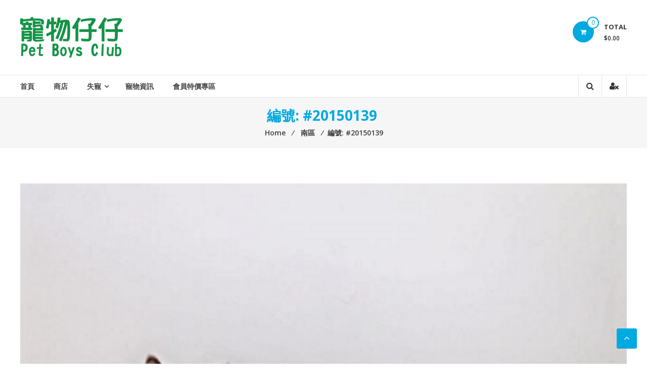

--- FILE ---
content_type: text/html; charset=utf-8
request_url: https://www.google.com/recaptcha/api2/anchor?ar=1&k=6Lf_T84bAAAAANVV3aumGOQoH_-ABgjZyWiIOEit&co=aHR0cHM6Ly9wZXRib3lzY2x1Yi5jb206NDQz&hl=en&v=PoyoqOPhxBO7pBk68S4YbpHZ&theme=light&size=normal&anchor-ms=20000&execute-ms=30000&cb=2prn5iqucea9
body_size: 49250
content:
<!DOCTYPE HTML><html dir="ltr" lang="en"><head><meta http-equiv="Content-Type" content="text/html; charset=UTF-8">
<meta http-equiv="X-UA-Compatible" content="IE=edge">
<title>reCAPTCHA</title>
<style type="text/css">
/* cyrillic-ext */
@font-face {
  font-family: 'Roboto';
  font-style: normal;
  font-weight: 400;
  font-stretch: 100%;
  src: url(//fonts.gstatic.com/s/roboto/v48/KFO7CnqEu92Fr1ME7kSn66aGLdTylUAMa3GUBHMdazTgWw.woff2) format('woff2');
  unicode-range: U+0460-052F, U+1C80-1C8A, U+20B4, U+2DE0-2DFF, U+A640-A69F, U+FE2E-FE2F;
}
/* cyrillic */
@font-face {
  font-family: 'Roboto';
  font-style: normal;
  font-weight: 400;
  font-stretch: 100%;
  src: url(//fonts.gstatic.com/s/roboto/v48/KFO7CnqEu92Fr1ME7kSn66aGLdTylUAMa3iUBHMdazTgWw.woff2) format('woff2');
  unicode-range: U+0301, U+0400-045F, U+0490-0491, U+04B0-04B1, U+2116;
}
/* greek-ext */
@font-face {
  font-family: 'Roboto';
  font-style: normal;
  font-weight: 400;
  font-stretch: 100%;
  src: url(//fonts.gstatic.com/s/roboto/v48/KFO7CnqEu92Fr1ME7kSn66aGLdTylUAMa3CUBHMdazTgWw.woff2) format('woff2');
  unicode-range: U+1F00-1FFF;
}
/* greek */
@font-face {
  font-family: 'Roboto';
  font-style: normal;
  font-weight: 400;
  font-stretch: 100%;
  src: url(//fonts.gstatic.com/s/roboto/v48/KFO7CnqEu92Fr1ME7kSn66aGLdTylUAMa3-UBHMdazTgWw.woff2) format('woff2');
  unicode-range: U+0370-0377, U+037A-037F, U+0384-038A, U+038C, U+038E-03A1, U+03A3-03FF;
}
/* math */
@font-face {
  font-family: 'Roboto';
  font-style: normal;
  font-weight: 400;
  font-stretch: 100%;
  src: url(//fonts.gstatic.com/s/roboto/v48/KFO7CnqEu92Fr1ME7kSn66aGLdTylUAMawCUBHMdazTgWw.woff2) format('woff2');
  unicode-range: U+0302-0303, U+0305, U+0307-0308, U+0310, U+0312, U+0315, U+031A, U+0326-0327, U+032C, U+032F-0330, U+0332-0333, U+0338, U+033A, U+0346, U+034D, U+0391-03A1, U+03A3-03A9, U+03B1-03C9, U+03D1, U+03D5-03D6, U+03F0-03F1, U+03F4-03F5, U+2016-2017, U+2034-2038, U+203C, U+2040, U+2043, U+2047, U+2050, U+2057, U+205F, U+2070-2071, U+2074-208E, U+2090-209C, U+20D0-20DC, U+20E1, U+20E5-20EF, U+2100-2112, U+2114-2115, U+2117-2121, U+2123-214F, U+2190, U+2192, U+2194-21AE, U+21B0-21E5, U+21F1-21F2, U+21F4-2211, U+2213-2214, U+2216-22FF, U+2308-230B, U+2310, U+2319, U+231C-2321, U+2336-237A, U+237C, U+2395, U+239B-23B7, U+23D0, U+23DC-23E1, U+2474-2475, U+25AF, U+25B3, U+25B7, U+25BD, U+25C1, U+25CA, U+25CC, U+25FB, U+266D-266F, U+27C0-27FF, U+2900-2AFF, U+2B0E-2B11, U+2B30-2B4C, U+2BFE, U+3030, U+FF5B, U+FF5D, U+1D400-1D7FF, U+1EE00-1EEFF;
}
/* symbols */
@font-face {
  font-family: 'Roboto';
  font-style: normal;
  font-weight: 400;
  font-stretch: 100%;
  src: url(//fonts.gstatic.com/s/roboto/v48/KFO7CnqEu92Fr1ME7kSn66aGLdTylUAMaxKUBHMdazTgWw.woff2) format('woff2');
  unicode-range: U+0001-000C, U+000E-001F, U+007F-009F, U+20DD-20E0, U+20E2-20E4, U+2150-218F, U+2190, U+2192, U+2194-2199, U+21AF, U+21E6-21F0, U+21F3, U+2218-2219, U+2299, U+22C4-22C6, U+2300-243F, U+2440-244A, U+2460-24FF, U+25A0-27BF, U+2800-28FF, U+2921-2922, U+2981, U+29BF, U+29EB, U+2B00-2BFF, U+4DC0-4DFF, U+FFF9-FFFB, U+10140-1018E, U+10190-1019C, U+101A0, U+101D0-101FD, U+102E0-102FB, U+10E60-10E7E, U+1D2C0-1D2D3, U+1D2E0-1D37F, U+1F000-1F0FF, U+1F100-1F1AD, U+1F1E6-1F1FF, U+1F30D-1F30F, U+1F315, U+1F31C, U+1F31E, U+1F320-1F32C, U+1F336, U+1F378, U+1F37D, U+1F382, U+1F393-1F39F, U+1F3A7-1F3A8, U+1F3AC-1F3AF, U+1F3C2, U+1F3C4-1F3C6, U+1F3CA-1F3CE, U+1F3D4-1F3E0, U+1F3ED, U+1F3F1-1F3F3, U+1F3F5-1F3F7, U+1F408, U+1F415, U+1F41F, U+1F426, U+1F43F, U+1F441-1F442, U+1F444, U+1F446-1F449, U+1F44C-1F44E, U+1F453, U+1F46A, U+1F47D, U+1F4A3, U+1F4B0, U+1F4B3, U+1F4B9, U+1F4BB, U+1F4BF, U+1F4C8-1F4CB, U+1F4D6, U+1F4DA, U+1F4DF, U+1F4E3-1F4E6, U+1F4EA-1F4ED, U+1F4F7, U+1F4F9-1F4FB, U+1F4FD-1F4FE, U+1F503, U+1F507-1F50B, U+1F50D, U+1F512-1F513, U+1F53E-1F54A, U+1F54F-1F5FA, U+1F610, U+1F650-1F67F, U+1F687, U+1F68D, U+1F691, U+1F694, U+1F698, U+1F6AD, U+1F6B2, U+1F6B9-1F6BA, U+1F6BC, U+1F6C6-1F6CF, U+1F6D3-1F6D7, U+1F6E0-1F6EA, U+1F6F0-1F6F3, U+1F6F7-1F6FC, U+1F700-1F7FF, U+1F800-1F80B, U+1F810-1F847, U+1F850-1F859, U+1F860-1F887, U+1F890-1F8AD, U+1F8B0-1F8BB, U+1F8C0-1F8C1, U+1F900-1F90B, U+1F93B, U+1F946, U+1F984, U+1F996, U+1F9E9, U+1FA00-1FA6F, U+1FA70-1FA7C, U+1FA80-1FA89, U+1FA8F-1FAC6, U+1FACE-1FADC, U+1FADF-1FAE9, U+1FAF0-1FAF8, U+1FB00-1FBFF;
}
/* vietnamese */
@font-face {
  font-family: 'Roboto';
  font-style: normal;
  font-weight: 400;
  font-stretch: 100%;
  src: url(//fonts.gstatic.com/s/roboto/v48/KFO7CnqEu92Fr1ME7kSn66aGLdTylUAMa3OUBHMdazTgWw.woff2) format('woff2');
  unicode-range: U+0102-0103, U+0110-0111, U+0128-0129, U+0168-0169, U+01A0-01A1, U+01AF-01B0, U+0300-0301, U+0303-0304, U+0308-0309, U+0323, U+0329, U+1EA0-1EF9, U+20AB;
}
/* latin-ext */
@font-face {
  font-family: 'Roboto';
  font-style: normal;
  font-weight: 400;
  font-stretch: 100%;
  src: url(//fonts.gstatic.com/s/roboto/v48/KFO7CnqEu92Fr1ME7kSn66aGLdTylUAMa3KUBHMdazTgWw.woff2) format('woff2');
  unicode-range: U+0100-02BA, U+02BD-02C5, U+02C7-02CC, U+02CE-02D7, U+02DD-02FF, U+0304, U+0308, U+0329, U+1D00-1DBF, U+1E00-1E9F, U+1EF2-1EFF, U+2020, U+20A0-20AB, U+20AD-20C0, U+2113, U+2C60-2C7F, U+A720-A7FF;
}
/* latin */
@font-face {
  font-family: 'Roboto';
  font-style: normal;
  font-weight: 400;
  font-stretch: 100%;
  src: url(//fonts.gstatic.com/s/roboto/v48/KFO7CnqEu92Fr1ME7kSn66aGLdTylUAMa3yUBHMdazQ.woff2) format('woff2');
  unicode-range: U+0000-00FF, U+0131, U+0152-0153, U+02BB-02BC, U+02C6, U+02DA, U+02DC, U+0304, U+0308, U+0329, U+2000-206F, U+20AC, U+2122, U+2191, U+2193, U+2212, U+2215, U+FEFF, U+FFFD;
}
/* cyrillic-ext */
@font-face {
  font-family: 'Roboto';
  font-style: normal;
  font-weight: 500;
  font-stretch: 100%;
  src: url(//fonts.gstatic.com/s/roboto/v48/KFO7CnqEu92Fr1ME7kSn66aGLdTylUAMa3GUBHMdazTgWw.woff2) format('woff2');
  unicode-range: U+0460-052F, U+1C80-1C8A, U+20B4, U+2DE0-2DFF, U+A640-A69F, U+FE2E-FE2F;
}
/* cyrillic */
@font-face {
  font-family: 'Roboto';
  font-style: normal;
  font-weight: 500;
  font-stretch: 100%;
  src: url(//fonts.gstatic.com/s/roboto/v48/KFO7CnqEu92Fr1ME7kSn66aGLdTylUAMa3iUBHMdazTgWw.woff2) format('woff2');
  unicode-range: U+0301, U+0400-045F, U+0490-0491, U+04B0-04B1, U+2116;
}
/* greek-ext */
@font-face {
  font-family: 'Roboto';
  font-style: normal;
  font-weight: 500;
  font-stretch: 100%;
  src: url(//fonts.gstatic.com/s/roboto/v48/KFO7CnqEu92Fr1ME7kSn66aGLdTylUAMa3CUBHMdazTgWw.woff2) format('woff2');
  unicode-range: U+1F00-1FFF;
}
/* greek */
@font-face {
  font-family: 'Roboto';
  font-style: normal;
  font-weight: 500;
  font-stretch: 100%;
  src: url(//fonts.gstatic.com/s/roboto/v48/KFO7CnqEu92Fr1ME7kSn66aGLdTylUAMa3-UBHMdazTgWw.woff2) format('woff2');
  unicode-range: U+0370-0377, U+037A-037F, U+0384-038A, U+038C, U+038E-03A1, U+03A3-03FF;
}
/* math */
@font-face {
  font-family: 'Roboto';
  font-style: normal;
  font-weight: 500;
  font-stretch: 100%;
  src: url(//fonts.gstatic.com/s/roboto/v48/KFO7CnqEu92Fr1ME7kSn66aGLdTylUAMawCUBHMdazTgWw.woff2) format('woff2');
  unicode-range: U+0302-0303, U+0305, U+0307-0308, U+0310, U+0312, U+0315, U+031A, U+0326-0327, U+032C, U+032F-0330, U+0332-0333, U+0338, U+033A, U+0346, U+034D, U+0391-03A1, U+03A3-03A9, U+03B1-03C9, U+03D1, U+03D5-03D6, U+03F0-03F1, U+03F4-03F5, U+2016-2017, U+2034-2038, U+203C, U+2040, U+2043, U+2047, U+2050, U+2057, U+205F, U+2070-2071, U+2074-208E, U+2090-209C, U+20D0-20DC, U+20E1, U+20E5-20EF, U+2100-2112, U+2114-2115, U+2117-2121, U+2123-214F, U+2190, U+2192, U+2194-21AE, U+21B0-21E5, U+21F1-21F2, U+21F4-2211, U+2213-2214, U+2216-22FF, U+2308-230B, U+2310, U+2319, U+231C-2321, U+2336-237A, U+237C, U+2395, U+239B-23B7, U+23D0, U+23DC-23E1, U+2474-2475, U+25AF, U+25B3, U+25B7, U+25BD, U+25C1, U+25CA, U+25CC, U+25FB, U+266D-266F, U+27C0-27FF, U+2900-2AFF, U+2B0E-2B11, U+2B30-2B4C, U+2BFE, U+3030, U+FF5B, U+FF5D, U+1D400-1D7FF, U+1EE00-1EEFF;
}
/* symbols */
@font-face {
  font-family: 'Roboto';
  font-style: normal;
  font-weight: 500;
  font-stretch: 100%;
  src: url(//fonts.gstatic.com/s/roboto/v48/KFO7CnqEu92Fr1ME7kSn66aGLdTylUAMaxKUBHMdazTgWw.woff2) format('woff2');
  unicode-range: U+0001-000C, U+000E-001F, U+007F-009F, U+20DD-20E0, U+20E2-20E4, U+2150-218F, U+2190, U+2192, U+2194-2199, U+21AF, U+21E6-21F0, U+21F3, U+2218-2219, U+2299, U+22C4-22C6, U+2300-243F, U+2440-244A, U+2460-24FF, U+25A0-27BF, U+2800-28FF, U+2921-2922, U+2981, U+29BF, U+29EB, U+2B00-2BFF, U+4DC0-4DFF, U+FFF9-FFFB, U+10140-1018E, U+10190-1019C, U+101A0, U+101D0-101FD, U+102E0-102FB, U+10E60-10E7E, U+1D2C0-1D2D3, U+1D2E0-1D37F, U+1F000-1F0FF, U+1F100-1F1AD, U+1F1E6-1F1FF, U+1F30D-1F30F, U+1F315, U+1F31C, U+1F31E, U+1F320-1F32C, U+1F336, U+1F378, U+1F37D, U+1F382, U+1F393-1F39F, U+1F3A7-1F3A8, U+1F3AC-1F3AF, U+1F3C2, U+1F3C4-1F3C6, U+1F3CA-1F3CE, U+1F3D4-1F3E0, U+1F3ED, U+1F3F1-1F3F3, U+1F3F5-1F3F7, U+1F408, U+1F415, U+1F41F, U+1F426, U+1F43F, U+1F441-1F442, U+1F444, U+1F446-1F449, U+1F44C-1F44E, U+1F453, U+1F46A, U+1F47D, U+1F4A3, U+1F4B0, U+1F4B3, U+1F4B9, U+1F4BB, U+1F4BF, U+1F4C8-1F4CB, U+1F4D6, U+1F4DA, U+1F4DF, U+1F4E3-1F4E6, U+1F4EA-1F4ED, U+1F4F7, U+1F4F9-1F4FB, U+1F4FD-1F4FE, U+1F503, U+1F507-1F50B, U+1F50D, U+1F512-1F513, U+1F53E-1F54A, U+1F54F-1F5FA, U+1F610, U+1F650-1F67F, U+1F687, U+1F68D, U+1F691, U+1F694, U+1F698, U+1F6AD, U+1F6B2, U+1F6B9-1F6BA, U+1F6BC, U+1F6C6-1F6CF, U+1F6D3-1F6D7, U+1F6E0-1F6EA, U+1F6F0-1F6F3, U+1F6F7-1F6FC, U+1F700-1F7FF, U+1F800-1F80B, U+1F810-1F847, U+1F850-1F859, U+1F860-1F887, U+1F890-1F8AD, U+1F8B0-1F8BB, U+1F8C0-1F8C1, U+1F900-1F90B, U+1F93B, U+1F946, U+1F984, U+1F996, U+1F9E9, U+1FA00-1FA6F, U+1FA70-1FA7C, U+1FA80-1FA89, U+1FA8F-1FAC6, U+1FACE-1FADC, U+1FADF-1FAE9, U+1FAF0-1FAF8, U+1FB00-1FBFF;
}
/* vietnamese */
@font-face {
  font-family: 'Roboto';
  font-style: normal;
  font-weight: 500;
  font-stretch: 100%;
  src: url(//fonts.gstatic.com/s/roboto/v48/KFO7CnqEu92Fr1ME7kSn66aGLdTylUAMa3OUBHMdazTgWw.woff2) format('woff2');
  unicode-range: U+0102-0103, U+0110-0111, U+0128-0129, U+0168-0169, U+01A0-01A1, U+01AF-01B0, U+0300-0301, U+0303-0304, U+0308-0309, U+0323, U+0329, U+1EA0-1EF9, U+20AB;
}
/* latin-ext */
@font-face {
  font-family: 'Roboto';
  font-style: normal;
  font-weight: 500;
  font-stretch: 100%;
  src: url(//fonts.gstatic.com/s/roboto/v48/KFO7CnqEu92Fr1ME7kSn66aGLdTylUAMa3KUBHMdazTgWw.woff2) format('woff2');
  unicode-range: U+0100-02BA, U+02BD-02C5, U+02C7-02CC, U+02CE-02D7, U+02DD-02FF, U+0304, U+0308, U+0329, U+1D00-1DBF, U+1E00-1E9F, U+1EF2-1EFF, U+2020, U+20A0-20AB, U+20AD-20C0, U+2113, U+2C60-2C7F, U+A720-A7FF;
}
/* latin */
@font-face {
  font-family: 'Roboto';
  font-style: normal;
  font-weight: 500;
  font-stretch: 100%;
  src: url(//fonts.gstatic.com/s/roboto/v48/KFO7CnqEu92Fr1ME7kSn66aGLdTylUAMa3yUBHMdazQ.woff2) format('woff2');
  unicode-range: U+0000-00FF, U+0131, U+0152-0153, U+02BB-02BC, U+02C6, U+02DA, U+02DC, U+0304, U+0308, U+0329, U+2000-206F, U+20AC, U+2122, U+2191, U+2193, U+2212, U+2215, U+FEFF, U+FFFD;
}
/* cyrillic-ext */
@font-face {
  font-family: 'Roboto';
  font-style: normal;
  font-weight: 900;
  font-stretch: 100%;
  src: url(//fonts.gstatic.com/s/roboto/v48/KFO7CnqEu92Fr1ME7kSn66aGLdTylUAMa3GUBHMdazTgWw.woff2) format('woff2');
  unicode-range: U+0460-052F, U+1C80-1C8A, U+20B4, U+2DE0-2DFF, U+A640-A69F, U+FE2E-FE2F;
}
/* cyrillic */
@font-face {
  font-family: 'Roboto';
  font-style: normal;
  font-weight: 900;
  font-stretch: 100%;
  src: url(//fonts.gstatic.com/s/roboto/v48/KFO7CnqEu92Fr1ME7kSn66aGLdTylUAMa3iUBHMdazTgWw.woff2) format('woff2');
  unicode-range: U+0301, U+0400-045F, U+0490-0491, U+04B0-04B1, U+2116;
}
/* greek-ext */
@font-face {
  font-family: 'Roboto';
  font-style: normal;
  font-weight: 900;
  font-stretch: 100%;
  src: url(//fonts.gstatic.com/s/roboto/v48/KFO7CnqEu92Fr1ME7kSn66aGLdTylUAMa3CUBHMdazTgWw.woff2) format('woff2');
  unicode-range: U+1F00-1FFF;
}
/* greek */
@font-face {
  font-family: 'Roboto';
  font-style: normal;
  font-weight: 900;
  font-stretch: 100%;
  src: url(//fonts.gstatic.com/s/roboto/v48/KFO7CnqEu92Fr1ME7kSn66aGLdTylUAMa3-UBHMdazTgWw.woff2) format('woff2');
  unicode-range: U+0370-0377, U+037A-037F, U+0384-038A, U+038C, U+038E-03A1, U+03A3-03FF;
}
/* math */
@font-face {
  font-family: 'Roboto';
  font-style: normal;
  font-weight: 900;
  font-stretch: 100%;
  src: url(//fonts.gstatic.com/s/roboto/v48/KFO7CnqEu92Fr1ME7kSn66aGLdTylUAMawCUBHMdazTgWw.woff2) format('woff2');
  unicode-range: U+0302-0303, U+0305, U+0307-0308, U+0310, U+0312, U+0315, U+031A, U+0326-0327, U+032C, U+032F-0330, U+0332-0333, U+0338, U+033A, U+0346, U+034D, U+0391-03A1, U+03A3-03A9, U+03B1-03C9, U+03D1, U+03D5-03D6, U+03F0-03F1, U+03F4-03F5, U+2016-2017, U+2034-2038, U+203C, U+2040, U+2043, U+2047, U+2050, U+2057, U+205F, U+2070-2071, U+2074-208E, U+2090-209C, U+20D0-20DC, U+20E1, U+20E5-20EF, U+2100-2112, U+2114-2115, U+2117-2121, U+2123-214F, U+2190, U+2192, U+2194-21AE, U+21B0-21E5, U+21F1-21F2, U+21F4-2211, U+2213-2214, U+2216-22FF, U+2308-230B, U+2310, U+2319, U+231C-2321, U+2336-237A, U+237C, U+2395, U+239B-23B7, U+23D0, U+23DC-23E1, U+2474-2475, U+25AF, U+25B3, U+25B7, U+25BD, U+25C1, U+25CA, U+25CC, U+25FB, U+266D-266F, U+27C0-27FF, U+2900-2AFF, U+2B0E-2B11, U+2B30-2B4C, U+2BFE, U+3030, U+FF5B, U+FF5D, U+1D400-1D7FF, U+1EE00-1EEFF;
}
/* symbols */
@font-face {
  font-family: 'Roboto';
  font-style: normal;
  font-weight: 900;
  font-stretch: 100%;
  src: url(//fonts.gstatic.com/s/roboto/v48/KFO7CnqEu92Fr1ME7kSn66aGLdTylUAMaxKUBHMdazTgWw.woff2) format('woff2');
  unicode-range: U+0001-000C, U+000E-001F, U+007F-009F, U+20DD-20E0, U+20E2-20E4, U+2150-218F, U+2190, U+2192, U+2194-2199, U+21AF, U+21E6-21F0, U+21F3, U+2218-2219, U+2299, U+22C4-22C6, U+2300-243F, U+2440-244A, U+2460-24FF, U+25A0-27BF, U+2800-28FF, U+2921-2922, U+2981, U+29BF, U+29EB, U+2B00-2BFF, U+4DC0-4DFF, U+FFF9-FFFB, U+10140-1018E, U+10190-1019C, U+101A0, U+101D0-101FD, U+102E0-102FB, U+10E60-10E7E, U+1D2C0-1D2D3, U+1D2E0-1D37F, U+1F000-1F0FF, U+1F100-1F1AD, U+1F1E6-1F1FF, U+1F30D-1F30F, U+1F315, U+1F31C, U+1F31E, U+1F320-1F32C, U+1F336, U+1F378, U+1F37D, U+1F382, U+1F393-1F39F, U+1F3A7-1F3A8, U+1F3AC-1F3AF, U+1F3C2, U+1F3C4-1F3C6, U+1F3CA-1F3CE, U+1F3D4-1F3E0, U+1F3ED, U+1F3F1-1F3F3, U+1F3F5-1F3F7, U+1F408, U+1F415, U+1F41F, U+1F426, U+1F43F, U+1F441-1F442, U+1F444, U+1F446-1F449, U+1F44C-1F44E, U+1F453, U+1F46A, U+1F47D, U+1F4A3, U+1F4B0, U+1F4B3, U+1F4B9, U+1F4BB, U+1F4BF, U+1F4C8-1F4CB, U+1F4D6, U+1F4DA, U+1F4DF, U+1F4E3-1F4E6, U+1F4EA-1F4ED, U+1F4F7, U+1F4F9-1F4FB, U+1F4FD-1F4FE, U+1F503, U+1F507-1F50B, U+1F50D, U+1F512-1F513, U+1F53E-1F54A, U+1F54F-1F5FA, U+1F610, U+1F650-1F67F, U+1F687, U+1F68D, U+1F691, U+1F694, U+1F698, U+1F6AD, U+1F6B2, U+1F6B9-1F6BA, U+1F6BC, U+1F6C6-1F6CF, U+1F6D3-1F6D7, U+1F6E0-1F6EA, U+1F6F0-1F6F3, U+1F6F7-1F6FC, U+1F700-1F7FF, U+1F800-1F80B, U+1F810-1F847, U+1F850-1F859, U+1F860-1F887, U+1F890-1F8AD, U+1F8B0-1F8BB, U+1F8C0-1F8C1, U+1F900-1F90B, U+1F93B, U+1F946, U+1F984, U+1F996, U+1F9E9, U+1FA00-1FA6F, U+1FA70-1FA7C, U+1FA80-1FA89, U+1FA8F-1FAC6, U+1FACE-1FADC, U+1FADF-1FAE9, U+1FAF0-1FAF8, U+1FB00-1FBFF;
}
/* vietnamese */
@font-face {
  font-family: 'Roboto';
  font-style: normal;
  font-weight: 900;
  font-stretch: 100%;
  src: url(//fonts.gstatic.com/s/roboto/v48/KFO7CnqEu92Fr1ME7kSn66aGLdTylUAMa3OUBHMdazTgWw.woff2) format('woff2');
  unicode-range: U+0102-0103, U+0110-0111, U+0128-0129, U+0168-0169, U+01A0-01A1, U+01AF-01B0, U+0300-0301, U+0303-0304, U+0308-0309, U+0323, U+0329, U+1EA0-1EF9, U+20AB;
}
/* latin-ext */
@font-face {
  font-family: 'Roboto';
  font-style: normal;
  font-weight: 900;
  font-stretch: 100%;
  src: url(//fonts.gstatic.com/s/roboto/v48/KFO7CnqEu92Fr1ME7kSn66aGLdTylUAMa3KUBHMdazTgWw.woff2) format('woff2');
  unicode-range: U+0100-02BA, U+02BD-02C5, U+02C7-02CC, U+02CE-02D7, U+02DD-02FF, U+0304, U+0308, U+0329, U+1D00-1DBF, U+1E00-1E9F, U+1EF2-1EFF, U+2020, U+20A0-20AB, U+20AD-20C0, U+2113, U+2C60-2C7F, U+A720-A7FF;
}
/* latin */
@font-face {
  font-family: 'Roboto';
  font-style: normal;
  font-weight: 900;
  font-stretch: 100%;
  src: url(//fonts.gstatic.com/s/roboto/v48/KFO7CnqEu92Fr1ME7kSn66aGLdTylUAMa3yUBHMdazQ.woff2) format('woff2');
  unicode-range: U+0000-00FF, U+0131, U+0152-0153, U+02BB-02BC, U+02C6, U+02DA, U+02DC, U+0304, U+0308, U+0329, U+2000-206F, U+20AC, U+2122, U+2191, U+2193, U+2212, U+2215, U+FEFF, U+FFFD;
}

</style>
<link rel="stylesheet" type="text/css" href="https://www.gstatic.com/recaptcha/releases/PoyoqOPhxBO7pBk68S4YbpHZ/styles__ltr.css">
<script nonce="B9nPN7bztBdtyL_Oy8PxDw" type="text/javascript">window['__recaptcha_api'] = 'https://www.google.com/recaptcha/api2/';</script>
<script type="text/javascript" src="https://www.gstatic.com/recaptcha/releases/PoyoqOPhxBO7pBk68S4YbpHZ/recaptcha__en.js" nonce="B9nPN7bztBdtyL_Oy8PxDw">
      
    </script></head>
<body><div id="rc-anchor-alert" class="rc-anchor-alert"></div>
<input type="hidden" id="recaptcha-token" value="[base64]">
<script type="text/javascript" nonce="B9nPN7bztBdtyL_Oy8PxDw">
      recaptcha.anchor.Main.init("[\x22ainput\x22,[\x22bgdata\x22,\x22\x22,\[base64]/[base64]/[base64]/KE4oMTI0LHYsdi5HKSxMWihsLHYpKTpOKDEyNCx2LGwpLFYpLHYpLFQpKSxGKDE3MSx2KX0scjc9ZnVuY3Rpb24obCl7cmV0dXJuIGx9LEM9ZnVuY3Rpb24obCxWLHYpe04odixsLFYpLFZbYWtdPTI3OTZ9LG49ZnVuY3Rpb24obCxWKXtWLlg9KChWLlg/[base64]/[base64]/[base64]/[base64]/[base64]/[base64]/[base64]/[base64]/[base64]/[base64]/[base64]\\u003d\x22,\[base64]\\u003d\\u003d\x22,\[base64]/[base64]/CkUzDmcO6UMK9McOuQRLCksK1f8OXOsK/WQrDrT47eX3ChMOaO8KFw5fDgsK2JcOIw5QAw5wcwqTDgzJFfw/DllXCqjJvKMOkecKGa8OOP8K9LsK+wrsQw4bDiybCt8OQXsOFwrDCmW3CgcOqw6gQckIew5k/wrnCmR3CoC/[base64]/CynCvsOlwqPDocKlw5ovCMKfwoNGQcKwKsOSa8O0w77Du8KNPWrCvg1SDVg/wrM/[base64]/w7kvasKDw4bDo2nCvXBRcVp4KMOFRx3CmcO5w41TQwPCosKyD8KtBz18wrdtd289NTsNwoZQZUEOw70Aw5NmcsODwoJLIcO9wr/[base64]/CmzU4wqvDmwYwHsOMfDBrQ8OJMX1Twp8yw4cQFBjDpXPCoMOow7prw5fCiMKNw5V/w7wgw4Ruwo3CgcOgcMOOMyt/PDzCvsKIwqlzwonDqMKnwrkQXTFKABYAw6MVT8ODw7EzQMK8ay16wo3CuMO8wobDo05mwpYswpzCjzPCqD5gGsKnw6nDksKKwpdxNwjDsynDhcK7woFtwr8Zw7RswoAnw48cYF/Coy9KSBQGLMK0f3vDi8K3CkjCoDEWOW1kw6EFwo/CjzQGwrwRLj3CtC1ow6vDgyMyw5fDlmnDpxYcPMOHw6HDsmY1wqXCqWhpw7gYM8KZEMO5XcKkVMOdHsKzfjh0wrlPw7fDlAgnFBsFwrvCs8KVbDRdwpPDvmsEwoQaw5vCih3CviLCsQ3DusOoVcKFw75Xwpcfwq0wfMOywpXCtA4aQsKCLVfDr1vCkcKgeU/[base64]/VDXCkk/DtMOoVXxZwr3Dt8OQw6sjwprDuWMncyUZw6/CtcKaPMOHHMKhw4BcYEvCjzjCnkRXwrxYIcKgw6jDnMKnCcKCQlfDqcOea8OaDMKnN3fCocO/wrfCry7DpytMwqwOSMKewqw+w7XCvcOHGTrCgcOIwqIjHDRhw4chSB1qw4NNVsO1wrjDs8OJSF8YBQbDqcKgw4nDpn/Cm8O4eMKXKn/DjsKoIV7CliNoAwdFacKqwrvDvsKBwr7DmDE0EsKFDnjCrEJQwqB8wr3Cv8KwBCdjEsKtTMOMcBnDoTvDi8OmBVNWXXMewqbDsRPDr1bCojLDusOVA8KPIMKuwq/CjMOAOSBuwr7CscOfOzJEw53DrMOWwpnDjcOUbcKVXXplwrgTwrUGw5bDksOBwptSNHrCusORwr1aZ3AVwrEmdsKrbjvDmQBTdXgrw7RSQMOlb8K6w4Qow6dzJsKKZC5Jwq9Cw5DCj8K2dlYiw7/[base64]/D8KZw6QUcQTDksKuwrHCpcKUFmTDkTfCi8ONTMOQJBXDncKjw54rw6QUwrbDlkhUwrbCjz3CoMKxw6xGBgBfw7Akw6HCkMOHU2PDnQXCt8KxTcKTekNvwoHDgBHCgH0BecO2w4JfXMOwJWk7woUac8K5ZcKpYMKEEEw6w58Nwq/DksKlwrLDn8Osw7NNwoXDssOPHsOvOMKUIHfCsE/Dtk/CrFcIwozDqcOww4ESwrfCusOZE8OiwqhXw4XCnMKzw6jDr8KFwoPCu3DCuwLDpFNJAcK3CsKBVAhswopQwrVQwqDDusODNWPDskw6FMKMOgbDihAsXsOGwpzCo8OewqbCjcORJx7DocO7w6kow4zDjXDDojU7wp/DlWx+wo/CrMO9fMK9wpjDk8ONNShjwrPCvEpiBsOkwoxXW8OPw6ABRjVhDMOzf8KKa1HDvAVXwod8w4/[base64]/CkMOmN8OJw4Ejw55FOcO1wr5ywpTDmD1AFjILSWBBwpBPVsKpwpRjw7PCvsKpw6Efw7TCpVfCtsKQwq/DsxbDri0zw40iAkHDj3NTw4vCtkPCmE7DqMOBwpvCn8KdBMKGwoRpwpswfUFVH1Yfw6Uaw4HCj3nClcO5wrTClcKTwrHDvMKZXnxaFRwaBkhiIVrDlMKXwrQyw4BbOMK2Q8OGw4XCn8OUHcK5wp/[base64]/[base64]/ChsKvNG7Dvi4VfEJGb3TChMKgwoYHIT7Ci8KuIErDnCPCtMKVw4FVJsOUwqzCu8KzccOZB0bClMKhwpEkw57Cp8OMw6jCjUXCgFF0w7QTwoQVw7PCqcKnwrbDh8O/QMKIMMOSw5ETw6fDtMKDw5gNw4jCm3hGNMKJSMOce2rCn8KAPUTCjsOSw5ciw795w60SesOWcsKLwr4fw7vCvizDtsKLwr7DlcOyKwUyw7QiZMKlZcKXXMKkasOBcT7CojwVwq7DlMO+wrPCqhdXScK8D002WcOrw798wp5da07DiS8Dw6Vzw6/CtcKQw7FUIsKUw7zCkMOfJzzCucKlw7k6w7p8w7o5L8Ksw7tNw5xyJhjDuT7CuMKMw5wjw4Flw6bDnsKiNMKmSgXDocOHLsO0JH3CrcKoEivCplRZaB/DkynDnn1aasOwEcKEwoPDrcKfZMKvwocQw5IZCEUNwokjw7TDpMOxdsK/[base64]/DjMKuesKHw7lGTDHCsMKBTAsfwpTCncO6w4t7w5Qsw6/CosOzfXETbcOLMsOhw7nDocOWR8Kww6sgN8K8wrDDihx1XMK/[base64]/Cg8KOajPDqiLCjTQZwrLCiHvDr8OnZcOqwp49SMOrKwZ7w6w5WsOeKhVFWE9pw67CusK8w77CgE4sRMOBwphrARfDq0VXB8OYL8Kbw4wdwpFmwrJZw6fDvcOIOsOZYsOiwpXDtRvCi2MywqfDu8KKAcO9FcOxDsO1EsKXbsKjGcOCOw4FUsO8KBhwB1Mrwqc6NcOZw4/CgMOjwp/CvknDvyrCtMOPf8KFf1dSwo4kP211HcKmw4MSWcOAw6/CvcOEEm8lV8Kyw6jCuUBfwrnCgwvCkyk9w6BHBzg8w6HDhWhdXHLCrxRLw57CtwzCr3AVw5RKNsOZwoPDhzfDlsOUw6gtwrHCtmZ1wo8Ne8OeZsKEaMKaBWrDoh8BD1wTQsOeHiMEwqXCsELCh8Kiw77ChcKHUEUnw5Vgw4NoYXApw6/DjirCjsKSKFzCkgXClWPCusKRB0o3NSsEwpXCuMKoL8OkwrTDjcKEN8KuIMO0QRLCoMOWB1vCoMOsYQd0w5AvTjUVwq5bwpE3OcOxwogYwpLClMOMwq84E0PCiQhtFy/Do1jDqsOXw5fDncOMcsOrwrXDsAp7w5xDXMKRw4lpJ0bCucKBe8KFwpI5w4dwWHF9F8Obw5zChMOza8K8YMO5w6zCqxQEw4fCkMKVE8KbCyzDv2pRwq7DscOiw7fDjsOkw44/[base64]/ChsKeByNlHsORw5hbwoDCusOywrMswrk8w60cXcOJwp/[base64]/CvwsBJVnDohJhU8OTMsO7LDDCj8OAw4NOBcKVfRxRw7Ngw5fDs8O0UTHDikPDgcKrPVgMw5jCocKiw4/CjcOCwo3Cs2MSw6DCgwfCgcORHHR7ayZOwqLChsOrw4TCp8Kvw5U5WxBzS2M2wpnCiWXDh03CgMOUw5bDgMKNZXHDnk3CusKVw4HCj8Kgw4AiVxnCqggzOAjCs8OpNjnCm0jCrcO0wp/CmU8ZWTdMw6DDg3fCugdQFXdYw4fDrDlwSjN5FsOeTsOVN1jDtcKmZcONw5cLXltZwrLCm8O7IMKGNSovMMOcw7fCjzzCulN/wprCg8OQwqHCjsOGw4XDtsKJw7okw7nCt8KePsKswqXCliVQwogtdE7CgsKHwq7DpsKcDsKZQQ7DncOndz3DmELCoMK/w5ooKcKww5vDgBDCt8OabAtzEMKXS8ORwobDs8KDwpkTwq7DtkA0w5vDisKlw7VdM8OmecK9SnLCqsOBXMKQwrhZLlEhHMK8w7Z4w6FlKMKEBsKew4PCpVfCjcKjBcOYQlPDo8K9RcKACMKdw5V6w4/Dk8OHXSV7X8OiNUILw4FjwpddBnJeQsOGY0B1dsKyZDvDgGvDkMKhw454w5vCpsKpw6XDiMKUZngMwpJmYsO0IiXDpMOYwqN0TlhtwrnCsmDDi3cmcsOlwo11w756XMKAH8ONwpvDvBQHdxQNVUrDhHbCnlrCp8Kfwr3Du8KcNsKhIXQQwrPDiSQxHsK/w6nClXw1KkTDozhPwqdYJMKeKBzDlcO+JsKFSRYnaQEgFMOSJRXDj8Oow7cpPVQYwrjDuRMbwpnCt8O1FRsEMSpQw4xMwoXCl8Oaw5HCiCfDncO5I8O/wrvCmyHDk1vCvCFwfsOGQyzDm8KAS8OuwqBuwpfCnBLCvsKjwoFGw7pxwqPCgnphQ8KlEFEjwqlcw7ccwqfCkCApcMKBw4xUwq/CiMOpw6fDig8fCyjDt8OLwqx5wrHClAN8RMOUAMKaw4d/w4gDRyjDvcOmwrTDi25Lw4PCsmkww6XDoWYKwoDDnWd5wpE8NBjDt2bDmcKAwqrCoMOAwqhxw7fCqcKGXATDn8KhTMKVwqxxwpopw4jCsRoPwr4Ew5fDjh9Kw6PDosOuw7lnXCbCq2c1w6/DkU/[base64]/DqMOkfMOQAMKVwo46QcKTTDk/SUw7fDLDhyzDsMKUesO3w6vCnMK3c1HCocK8YxLDs8KTIz4uGsKFRcOfwqDDtw7Dh8Kqw4HDm8OwwpPDsVdrKVMKw54jUh7DuMKww7E3w6UKw5EqwrXDisKDADsnw4ZRw67CryLDrsKANMOPJsO6wqfCgcKqbVodwq83QzQBWsKUwp/CmwDDk8KIwo8sUcOvJy4mw7fDt1/DpTfCq13CicOiw4N8CMO/wojCvMOtEMKQw7ZUw4jCg2/Du8K4SMK3wpt0wplvfXw7w4PCp8OZVE5vwrRLw63Colxhw5whRgEhwq05w7nDtMKBZWQsGAbDkcKaw6B2UMO2wprDu8O/G8KiWMONIcKeBxnCscKewr/DgMOmCRENbVHDjn1nwpTDpC3Cs8OiFcORDsOjc0RaOcOkwqzDhMO5w4xXL8OBXMK0e8O+csKcwrJCwpFQw73Cjm8IwoLDlmcpwozCqnVFwrDDiEhZSXVuSsKZw781MsK6J8KtRsOnGMOaTlB0wrpeNE7DocO/wqjCklDCkWJNw49fDsKiAMKiwovDqylvWcOVw4zCnCxqwpvCp8OFwqRiw6XCrcKRTBnCt8OJS196w7bCm8K/w6w8wq0Aw7jDpCBXwqjDsFNmw6LCl8ORI8KGw50zZsKQw61Vw4cxw5jDicOQw6JEGcOPw4/CtsKSw5p1wpzCq8OSw4PDjXHCqzMRSAHDi11qajBcAsOxXcODw6ozwq1+wpzDuygew4E2wo/[base64]/Dn8KLw6HCt8KRPSbCtgnDnCsbw6MPwpTCmcKjS0PDn27Ch8ONGQPCvsO/wrJcBsOdw54Ow6slIkkEb8KQdn3CtMOOwr9Pw7HCmsOVw7cQOlvDhGHCp0stw7MqwoYmGDwgw6d8cTzDpS5WwrnCnsK1eEsLwpJYwpF1wonDshjCoyfCrcObw5TDtsKidhYAYcKhwq/CmyvDtQwHBMOXEcOJw7ELIMOHw4jClcOkwp7DkMOrNi9dagHDoQHCr8ObwonDkFYmwpvCrMKdXX3Cq8OIB8OyAMKOwq3DhzHDqyFrUSvCikc0w4jCuQ1idcKdFMKmZGHDvkDClUYxS8O+GMODwpLCgn93w5rCs8Khw6BNOR/[base64]/d8K2w55VwqI2KcO+w7PCvMOjMcKLwpVgMR/Ds1JjF8KEeQTCi1sawpzDjEAlw757GcK9Y37Ciw/DhsOmeF3CrlEkw4d7E8KaU8KvVws7EXfCuV/[base64]/wo9ow6gnAyt3wo8vbMKWw5PDtw98PxMKbsO5wrfDh8OGFkPDrFvDrwxlRsKEw43Dj8KYwrTCoFoVwqPCq8OCbMOIwqMCK1fCm8O/XwgXw6vDsEnDvDl3wqBkB3lQRGHDvV7ChMK/ABTDk8KSw4IdYMOfw7/DiMO/w5rCpcKswrXCkTPCml7Dv8K6X27CrMOZcCzDpcOzwqTCoD7DtMKXPH7Cv8K7csKKwoLCswvDkh5kw7scHnPCnMOLFcO6WcOrU8ORVcKkwotqBwXCsUDDm8OaAsKYw4jCiD/CtHV9wr3CucOvw4XCr8KpZ3fCtsKxwr5PGD3CpcOtP3hcF2jDusKLER1PNMOKFcKyYsOew5LCpcKUNMO0fcOQw4cUW2nDpsOZwpHCs8OPw4k3wpPCtDtoLMOfMx7DmMO0XQAIwopBwpFYHsKdw50Xw6AWwq/CkFnDisKZY8Kqwqt5wp5hw7nCgCcsw6vDjHnDhcKcw4wsMC1pwq7Cimtkwo0rZMO7w5zDq2NJw6jCmsKyFsKIWgzCpzPDtGF5w5kvwqg3W8KGe2pBw7/Cn8O3wp7CsMO4wpTDgcKcCcKCQ8OZwr7Cg8KewoHDqcKuBcOVwpZOwrA1SsKTwq3DsMOqw4/DicOcw5PDtxUwwovCjXEQE2zCiAfChCUlwqbCkcKzXMKMwp7DosKVwokfG2jDkC3CmcK5w7DDvgkkw6NBZMK1wqTCp8KAwp3DlsKSFcOdA8Kiw7/[base64]/w6XDksKdw7kBNSw8fcKpWg3CicO+bQ/[base64]/CmsK9wrZiwoHDl1J9w5PCo8K8N3wiwpjCoGjDnx7ChcOhwoPChXgPw75xwpDCucO7HcKKQcOXclBFBRJEUMKkwqxDw7IVahMHEcOWcGcSc0LDqylHCsOxIk99HcKsHCjCrGDCulYDw6RZw4rCk8OPw79rwq/DjQZJdUZEw4rCoMORw63ConDDrC/DisO1woRFw7zCnD9LwqHCqQPDmMKMw6fDvmEqwqEtw5tZw6jDj1HDrk3DqFvDqsKscRvDtcO8wpjDsEMhw48FCcKSwr90CcK3Q8Oww4PCnMOjKy3DsMKmw5hMw5JRw5nCj3NKfWTDv8Oxw7XChSRKSMOUw5LCkMKbfRPDm8Oow6cKCMOzw5pWAsK2w5I/HcKyUi3ChcKzPsO3RlrDumlAwogyB1/CvMKEwoPDoMOawpbDp8OFTUgXwqzDrsKtwoEfGnTDhMOOQlbDm8OySVXDlcO2w58MJsOhRMKIw5MPbXTDlsKfw4bDlAnDisK3w7rCpUDDtMK/wr8BeVdJIGEtwrjDpcOjOG/DlApACcO8w7c5w6ZUw70CJXnCnMO/JXLCisKcLcOvw6DDkDdCw6PCs2JUwrhowrHDmgjDh8OUw5VXGcKuwqPDksOKw4DCkMKFwp55Fy3DuD9ecsKtwoXCh8KFwrDDrcObw7XDlMKoE8OuG3jCssOHw78FVAlaHsOjBinClsKywoTCqsOeUcKHw6jDiE3Dl8OVwrTDvFMlw5/[base64]/DiBbDtzoAakVoOyolwq52w5rCrMOJwo3Cl8OoSMO1w4U5wrQBwqUvw7fDgsOfw4zCosK/McK0HSQ/[base64]/CqMOCUcOVw7HDrS7Co8OQwpM9AsOxOhLCrsOpIyJYL8Oww6jCoT/DjcOGNHw+woXDglXCrsOwwojDpsO2OyrDo8Ktw7rCiHDCoXQuw4/DncKQwpQXw70UwoLCoMKAwpzDiUXDisKgwpTDkHB9w6xkw70gw7HDusKbH8OBw50pBMO8TsK0dDfCqMKKwrYvwqTCkTHCpG84fjjCpgYXwrbDnQw3TwzChQbClcOmasKowps/TB3DqcKpG04Jw6bCocOow7zClsK+YsOAwpJFcmfCs8ORSF87w6zDlETDj8Ogw4HDjXPDoVfCscKXDlM1PcK7w4YgLhHDpcKjwrA4A1PCsMKpbsK3AwNtH8K/[base64]/w7jDiDHClMK4w73ClcORVcOUwrfDiMOxKsKswr3Dj8OXw74QGsOkwog9wpnClTZVwqBew4oZwpMiYCjDrjUOw4FNM8OBcsKce8KbwrE5I8KsD8O2w7fCncKbGMOewrDDrTgPXB/CnmnDuRDCt8KLwr8Ew6QbwrEjSsKVwqtNw5pUJU3CisObw6PCgsO4woXDu8OkwqvDm0TCksKtwo94w641w7zDvBbCqCvCrBcTL8OSw4tpwr/DqirCvk7Cn212MgbDnxnDtiFSwo4hZRjCvsOpw5fDlcO/[base64]/[base64]/EFh9RCRcX2g8wp/DkS1RAcK0wqPChTDDnS1awoVawqUyJBQEw7bCjAHDjn7DtMKLw6tsw7IVVMO5w78KwpXCn8KlNlvDssOpV8KqL8KBwrPDvsOLw5TDnGXDkRNWBAHDlXxjHW/CqcOlwo48wo3CicKgwpPDjzgawp04DXTDmBkiwp/DlB7DinF9wrvCtXrDmR/Cj8Kiw6EFIMOfNMKGw4/Du8KSalYPw53DqMKtOxQJbcOxQDvDlRY7w5zDplRZScOTwoJSOnDDqSp1w57DmsOQw4oHw7RXw7PDmMOUwrMXVGHCj0FQwq40woPCmcO/SMOqw7/DmMKaVDBhwp57AsK8OUnDu0BMLEjCvcK1CUjDi8KvwqfCkDpfwqHCksOwwrsWw6jCv8Odw5vCkMKhN8KpOGBbVsKowoY9X1TClMOkwo/CvWXDtsOMw4LCjMKhSx9aY03DuT7CgsOePybClhbDryrDqMOOwrB+wrxww6vCuMKlwp7CpsKBW2bDqsKgw7NbHiw1wp8qGMKgMcOPCMKVwpF2wp/DscOEw5p5CMKgwoHDkQskw5HDp8KDX8KSwogedMKRS8KeB8KwQcOrw5/DunLDqsKmEsKzWxrCuC/DtFg3wqVCw5vDllDCmXPDtcK/V8OqdVHCu8KkF8KIfMKPLh7ChsOvwqPDu1lbIMOgLMKhw5zDuB7DisO1wo/CrMOCZcO/w4rCosO0w5LDsRNWM8KqdsO+XggLccOUQzvCjC/Dq8KYcMK5XMK2wrzCoMKYOW7CusKZwrXDkRlpw7PClWwAU8KaY3pcwrXDliDDo8Kgw5XCtMOmw7I+L8OVwqXDvcKoG8K7wpA5woPDtsKxwoDCnMKZLRs/[base64]/DuQQfAcKJUBYEb8OXwpJCw5/CqHrConw0dErDmcOgw4BZwo/CiQfDlsOxwqIPw6hSfHHCtBhVw5TCnsKlOMOxw6k0w7kMJ8Oxai12w7TDg13CoMOjw4x2TGAdJXXCvmjDqR9Owq/[base64]/[base64]/H3XDucKiw7fCo0Q6wqY1fcKtw4svw5B1LsKyRsOaw41VZEMVIMO5w7dNS8KQw7DCvsOZEMKTK8OOwoPCmkUGHSAuw6t/[base64]/DiVbCpcOUQMKmwqo9PQV6W8OrY8OCKgY0Z1d3aMOXD8OhXMOxw6pZECZvwobCs8O+fMOXGsK/wrzCm8KVw7/CuE/DuXcHeMOaX8KyDsO6TMO3WsKew5MWwrpUwonDtsOse3JuWMKpw5jCnCjDp1dVKsKuFiMHVVbDiUJELlXCiAjDmsOiw6/CkVJCwoPCiXkte0J+ccOzwoRqw6JZw61Ff2jCq30ywrFbehzClT7DsDPDksO6w7LCmyRNAcOEwozCl8O1E25MSn51w5YkQcKkw5/CmWdsw5VeQSdJw7ANw57DnmMkUmpOw5JOL8OXBMKWw5nDocOIwqInwr7CsgjCpMOxwrsyCcKJwoRMw712Plp7w4UoVsOwEBLDrcK+c8OuLMOrJcO8DsKtTj7CnsK/J8OUw6UTBT0Qwo/ClmXDsA7DgcOuPWbDl19rw7xTFMKMw40Xw7cZPsKZOcOvIzo1Dxccw6I8w6vDvD7Dukw8w6bClMORSg0cC8O7wpTCsgY5w4gEI8Osw4/[base64]/Dn8KUPxLCiE7Dhy9Ow6zCi8OPZBwKQxwqw5kgwrvCmQYMwqd9MsODw5cjw5kawpTCrAARwrtCwo/DrxRpIsKAD8OnMV7Dl1p5XMONwqlZwqXDmQcOwrEJwqEUQsOqw6pwwrbDo8Oawqw2W2/CglbCssOqNGHCmsOGNg/CusKAwrw4X2AVMx9EwqsTf8KTO2ZcTX8YOsOYDsK0w6xCQwzDqFEywp8LwpNZw7fCrG/DocOkXXk1B8K0SFhSIhfDhVRsG8KRw6spPcK5Y1bCuhAsMi3Cl8O7w4rCnMKzw47DjmPDp8K2CF/[base64]/CsHc/[base64]/wonDiB7CqiMRZXNAwonCoDrDlw/CsiVMwoLCtwDCskMXw5cvw7rDoAPCuMKjdMKVwo7CicOrw7QwIjx2w6pJHMKbwo/CjU3CksKLw7QmwpvChcK/w47Cpz9Dwo/DlQJxPsOXayNDwrvDlcOBw4XDlzpjQsK/PsOpw7gCcsO5Lil0wqUuPcOkw5l+w59bw5fCmUUjw53DlMK9woDDgMOxdWQIJ8KyDTXDizDDvxtTw6fCpsK5w7TCuTjDhsOgegjDgMKzw7jCrMO0YlbCkUfCqA4+w6HDqcOiK8KBYsOdw6NuwpXDncKzwpwJw6PCj8Obw7nCmh/DtExaEMOIwoAQBEnCrMKIw5fCq8OBwoDCo03ChcOxw5nCsgnDisKqw43CssK/[base64]/[base64]/wozCr38NwqHCuMK/LXMuw6XDssOiXMKQCwHDuQfCtDIXwokXTCjCgMOnw6QgY3bDgR/DsMOKF3LCsMKnKgItP8KPGkNEwrPDnsKHWE80woVCTiRJw4J0OlHDvsKRwpxRHsKew7nDksOBKCrDk8O7wrbCsEjDgcKmw59mw4gIDS3Ci8KPHMKbfyjCsMOLCTvCv8OVwqFabjA3w6wDNUdwdcOmw7xawo/CrsOdw7dcCyXCi0gowrV7w6kiw44Bw6A3w4nCj8O2w5AVSMKPFXzDv8K2wq5lwpTDgHPDmcOHw7omYE1tw4zDvcKXw7JPThJow7nCqVfCsMOrMMKiw4/CqXt/wpF4w5Yxwo7CnsKbw4N6R1HDpjLDg0XCscK4S8KQwqcYw7rDg8O/Jh/Dq03CsmPCn3LCk8OkQsONX8KTUmHDiMKNw4vCt8OXc8KMw5nDkcO8TcKxOcK8Y8Oiw7VFRMOmOcOnw4jCt8KiwrgWwo1pwqUSw7MFw63DrMKpw47ClMKYbhw0JiFJbghewocHw6/[base64]/CscKKw4okw7HCu8OZw7Vdw4TCl1BOwpnClMKqwrdgw5gYw6QlNsOof0/[base64]/Dkz3Do8KsPCLCiARCw6XDsSrCiQMww4B5wrDDncOOwphBwqvDtSfCocKmwoExSgIXw65zI8Kzw7PDmjjDnHfDigfCksObwqRIwq/DrcKRwonCnwcyTMO/wovDo8K7wrIlc3bDosOrw6IyQ8KAwrrCnsOJwrzCsMKuw7jDjU/DjsOQwrU6w6Fhw4FHFsOfCcKgwp1sF8OGw7DCvcOlw6QVbkRochzDrhbConXDohPCo1ILUcKoT8OQOsOCVRBUw7M8CibDiw3CtcOKL8K1wqjCvUZ9wopQPsO/[base64]/DriDCrMKGw5ozw6TDqcOlTsO+EcO8Q8K7T8KywosKYMKfG2o8fMKpw6fCvcO2wofCisK2w6bCqcOGMkZgJm/Ci8OMFmoVLh0gaxpfw5XDssKqHgjClcOkM3LCuWBLwp1Aw7LCpcKnw5pbBMOgw6EEXQDCkcOMw4lFKBjDgWd7w5nCksOuw4rCtx7Dv0DDrMKCwrwbw6x9QhsKw6rCsDrCl8KbwqZqw6vCncO2SsOGwp5Nwq5hwrLDqG3DtcKQL1zDrsOMw4/DscOue8Kow6tOwooAPhUGbh0mQT7DkC0mw5A4wqzDvsO7w6PCssOYcMOlwoovN8KrYsKHwp/Dgy4SYBzCpVHDtnnDvsKlw7/DgcOjwrBdw4YSegPDgj/ChlXCuDHDjMOCw5ddMcKswoNMTMKjEMOzKsOxw5/ChMK+w6FLwrxtwoXDnR0RwpJ/woXDjil1XcOsf8OGw6LDk8ObUBs5wqrDnwNNZQh4PDLDksKqV8K9ag8zVMOJR8KAwq7DksOVw6PDtMKKS3vCqMOLWcOyw4bDnsO/elvDvkkvw5PDk8KKRzPCr8KzwojCh2vCo8OeK8OFacOSMsKCw4HCrMK5IsOWwqsiw4sdHcKzw795wpNLeHhYwqhMw5jDmMOJw6dpw5nDsMOqwrUHwoPDhT/Dn8O5wqrDgV5HSMKuw7DDgWRlw50gbsKzw58SHcKpDCluw40ZecKoDxcJw5kEw6Ztwp56bThEGRjDusOKQwzClggaw6fDkcOOw7TDtEfDgVHCh8K9wp8Bw4LDglhLDMO4w6kNw7nClDTDsiTDlcOXw4/ChxTCscO0wqTDvyvDo8K6wrXCtsKowp/DsVECQsOIw4gqw7jCuMOkeGHCtMOreCXDtQ3DuyAiwrjDjkXDtjTDm8KPEl/CrsKlw5p2UsOIEyofZArDln8RwrlRKB3Dg2TDjMO1w6RtwrJ/w79rPMOgwqxrEMKBwq8qL3xEw7LDvsOEDMO1RwFpwqdcT8K7wppYAQU9w5bDh8Okw4NrT37Ct8OqGcObwr7ClMKBw6bDmR7CqMK/ATvDtFTCpWnDuTlMBMKEwrfCngDCnVcZZQzDkBYZw6bDoMOPB3g9w6t5wqkpwqTDh8O7w7dDwpIMwrDDgsKfP8KvWcKjJ8OvwrLCmcKHw6YPW8ONBGtFw4fCs8KZdFN/[base64]/[base64]/[base64]/Cm8OEQAxVd17DlMOAQifCjCHDhid7WlB9wq/DomjCnkd7wpbDsi8ewoIEwoIWBcOXw5xpLWnDrMKbw69cKxsvEMOaw7HDqEMkLifDthDCrcKRwoclw5bDnRnDs8OPccOtwqHCsMOdw59jwppuw5vCnsKZwqVqwpw3wo3CgMOqY8O+Y8KjEVMXN8OPw6fCm8OoMsK+wobChH/DkcK3T13DgcOEU2J2wqMtIcKqG8OwfsOfOMK9w7nDhzhTw7ZFw6Yrw7YOw6vCusORwozDsErCi1nDun0NesOabcKFwqtdw5/[base64]/JFPDssKSc2wjQHsdwozCn8OuQkbDjix+wrgvw7vCkcOYRMKPK8KSwr9Vw65racKBwq3Cr8KKYg/DiH3DhwIOwobDgSEQNcKmVQR2P00Kwq/Cu8KzK0xhXFXCjMKGwol1w7rCjMO8c8OxZMKzw6zCohxAOFnDgHs2wqgKwoHDlsO0VW1dwpfCnEgww6XCocO9IcOSc8KGeQ9Pw7bDqxrColvCml1cWsKTw5RGIg8swpxRaAXCkA4zdMKiw7HCqDEtwpbClRzChMOfwpPCmBTDpcKlEMK9w6/CoQ/[base64]/DrsOhwrAxGkx3w4dHw7DDm8O2DsOMw7TCscOyw5gUw5BBwrkow6jDlsK0V8OGaVvCj8KofBclaEjCrT9IbiLCiMKhRsOvwoEgw5J7w4spw4PCs8KgwqJPw5nCncKOw4lNw77DqcOEwqUnIcOPKsO4RMOKFltPCBjCq8OUI8KjwpXDlsK/w7LCnkQ6wpHDqTgxMVXCp1jCglvCpcOUXhzCpsK/GSk9wqnCkMKKwrtySsKsw54Aw4YOwoUcFmJOXsKpwrp1wrTChVHDh8OOHhLChj/[base64]/CvSvCusOjw4MQw7lLw65eLXhUCMKeLw3Cs8O5UMO5P1hATDbDjFlHwrPDgXF2KsKpwoNEwpBWw4kZwq1fQW0/G8OFd8K6w41uwqQgw7zCtMKDTcOOwq9gdw5RTsOcwqhTFVEIRC9kwqLDl8OCTMK5FcOaTSnCtwTDpsKdLcK6JB9Ow7bDt8KsH8O/wp8WKMKWPnLCmMOxw4bCl0XDozVHw4PCk8OJw5cGV1F0EcOIIBbCtx/ChgQmwpLDlMOww6vDvB3DoilcKD5SR8KSwpUGH8Oaw4B6wp1WB8KGwpLDjMOCw7U1w5PCv15/C1HCicOcw55TccK4w77CnsKvw6rCmTITwp1jSAk/Q2guw4d3wrB1wooFMMKBKMK7w4fDowIaPMOzw6rCiMOhY14Kw5vCm33CsRbCrDPDocOOcAleZcOmSsOqw4BOw73CmkXCu8Onw6nCssOWw6wOLC5DLMO6B33DjsOWMxh6w7M5w7XCtsOBw4HChMKEwoTCoW8mw7TCvMK9w49Xwq/Dm1tUw6LDgcO2w5cJw4lNP8K5EcKVw6TDiB8ncDJHwrjDpMKXwqHCqE3DsF/DmCrClnHDmBDDv3sVwosOUyPDr8Kow4bCk8K8wrEzBD/CucODw5DDp2lBJsKQw6HCnztSwpNHCV4Owrw7HkTDr1EWw4whAk5/wqjCu0YDwp0YT8KfJEHDunbCnsOSw6fDs8KAaMKDwoo+wrjDocKGwrdhIMKowr7CnMOIBMKxeTjCjsOIAiPDgkh+N8OXwpnCnMOJeMKObMKvwqbCjV7CvSLDqAHDul7CvMOYFBoFw5Jgw43DvsK/A1/CtGDDlwc9w73CksK+PsKEwoE4w7F7w4jCtcO6WcOiJk7Ci8K+w4jDpFzCgnzCr8Oxw7FUL8ORF0geUMKUNsKgD8OxHUo5O8Otwo13C2jCtsOac8KgwohYwoEeeih7woV5woXDnsKlfMKPwpI0w7XDpcKqwp/Cjhs9A8K0w7TDpHfDvcKcw7kCwoVsw4rCgMOVw6rCsGhnw6BBwq1iw4fChD7DgGdiZD9bM8KzwqtUY8Oww7fCj0HDkcO6wqkXacOoTC7CqsKoAhwDTgEJw796wpVLSEHDoMK0V0zDtcKbdFk/w45qCMOAw4TCvibChHfCpirDqcKewqrCo8O+bMKZQ2LDvVB3w4dRRMOew6E9w4IPEcOkLQXDvcK3TMKew6DCoMKCckYVU8Ksw7fDpVdSw5TCkn/CicKvHsO+E1DCmSHDhH/Ci8OcdyXCtFQ0wo5dEkRJe8OZw6RlI8KBw7/CvHXCjHLDtMKzw4bDkx1Iw7/CuS9oMcOQwpLDqWnCgj4twpDCkEUrwrrCnsKERsO9bMKow6HCin59MwzDiHpDwpRGfyTDhA5Iw7LCl8KTbEMdwodDwqpUwo44w5EyA8O+W8OVwq1Uwr8iSmnDuFsHI8OvwoTDqzVewrIiwqTDjsOQMsKmHcOaP1suwrg/wo/Cn8OOfMKFLnNyDsO2MAPDvmXCpmnDicKuTsOQw5NyLcOYw4nCjGsewrHCjcO1aMK9wpjCigXDkgJGwqE4w5cSwrxjw6k/w75zFsKJasKcw7fDj8O0J8KTFRTDqiwrccODwqzDnMO/w5soZcOKBsOOwobCt8OfNUtAwq3Cn3HDr8OcZsOCwojCpQjCkw9pe8ONJTpNG8O4w7pTwqUww5HClsKzM3Vgw7DCrXTDg8O5IGRew7/Cg2HCqMKGwqTCqG/Chz1gURTDnAIKIMKJwr7CgzfDocOJNAbClg4SKktfdMKWbWbCtsOdwrhwwq4Kw41+IMKcwpbDh8OvwqrDtG3Cmmc+JcKnBMOwTl3Ci8O+OHsxVcKubUl0QBLDkMOVw6jDjGTDk8KOwrI2w7UwwoUNwqkTX1DCosO/NcKJL8O6I8KUGsO6wqUow6wFdy4NSWxrw7HDpXrDoUd1wrbCq8OATCBdNRHCocKOExJhIsKzKGbCssKAGiE7wrtqwrXDgcOEUG7CmjzDicOAwqXCgsKmIRzCgVfDj1fClsOiRE/[base64]/[base64]/Ci1hTEiXDgTcZIMO2wrFeKSpnVWhRSWZRK3nCoCvCk8KvDSjClA3DhTrCsgDDvSHDrjrCpj/DmsOSEMKGRhnCqcO0GBpULgFdZh7CvmA0UCBVdcKhw4zDr8OVOcKQbMOSNsOTeSwCdHBiw4zCoMOvJERiw6PCoFPCuMOqw4zDkxrCsF8Qw6Nowq5hA8O3woTDhVwzwo/Dgk7ChsKZEMOCw58NMcKtdQZiBMKgw4t+wpvCnQ7CnMOhw5rDjcKVwohHw5jCknDDkcKlLcKNw4LDkMKLwprDtjTCgFpnahLCkwAAw5M7w7LCjyLDlsKyw7TDoyQBLcOfwo7DiMKpJcOIwqcAw53DusODw6jDksKAwqnDssOGOxo/XBEPw6xkM8OkN8ONSARHfAN5w7TDoMO9wrRWwqHDrzktwp4bwqDCuw3CtQxsw5PDvg/CgsK7bC1Dez/CvsK0asKnwo8kUMKKw6rCpRHCtcKzA8OnQRXCkTo+wrHDp3zCj2A+acKbwq7DtwvCncOKIsKObHVFWcOgw6s5Nz/CiTzCpG9hJsKeKsOkwpTDgwPDt8OFZzLDmy/CmFsWJMKyw5vCtVvCjx7CjAnDl0vDqz3CrB5JXAvCicKnXsOHwofCo8K9UB45w7XDp8OnwpdsTygdGsKwwrFcc8Oxw5Fkw5/ChsKHJSUnwrfCh3oLw67DpgJHwo0lw4Z/dXXDtsOEw7TCsMOWWyPCp3PCh8K/A8Kowo5/U0LDtXHDhhUJNcOnw7lyQcKINyvCqF3DvgBFw59kFD7DhcKCwqMywpXDq0LDn1toOh8nacOIdQtZw7NlNcKFw6tuwoQKcxE8wp8Fw4zDqcKbA8KfwrPCkBPDpH1/bHvDpcKOEBVIwojDrx/Ck8OSwoMld2zDjcKpLD7CqMOZGy0DdMKVaMK4w4h1S07DgMO/w77DnQ7CicOtfMKoNcKmcsOQWSgtJMKiwobDl3kQwq0YVVbDnhnDrRfDu8KpUCtBwp/DocO/w63CuMO6wqIowqkZw6wpw4FCwqI1wpbDlcKEw49lw4Jgb2PCsMKowqM7wrZow6EXBcOySMKdw6LCkMKSw7UCHA/DnMOvw7vCol/[base64]/Drys1R8KQBMOSYiBswo4kR8KHCcOEUgV3V1HDogDClm/[base64]/w45RLnd5PsKKHyRsw5xowqcnRlXDncO9A8O/[base64]/Cg8KVwqphL8Khw6V5D8KmwrcnHsKEwprCq8KAesOQCsKvwo3CoWTDvcK6w5YLOsOZLMOhIcOKwrPCnsKODMK3VSDDmBYawqB3w5jDrsOEO8OFIsK+HcOETixacQ3DqijCjcKKXm59w6ktw5/ClUxiMzXCsARtc8OFKcOzw7bDpcOLwojCsS7CjWjDtl5ywoPCigvCscK2wq3CgB/[base64]/DhcKXwrZ4wpxHwpnCvsKGw6jDr0NwXRNew7NFFV4jfBTDp8KWwpcmSU5EZhQEwo3CsxPDsGbDvW3CrQvDisOqSw4hwpbDvxtbwqLCnsOGER3DvcOlTsOgwqQ4TMKcw6prBkPDpVLDsSHDgR9Hw65aw4MdAsK0w6c6w41XIAEFw7DCqDfCn10Tw7s6fCvCusK5VAA/w6IiT8Ocb8OwwqPDssOOcU94w4YswqMDVMOlw65oe8KPw4FBN8KtwpN/OsO4w4Y6WMKnBcOVWcKFBcOJKsO3M3/[base64]/DtAl8w4XCgcOoIBpsw6Mxw6QBXB7DvFILJMOVwqBSwqfDvRVywqhYd8O8TcKrwqfDkcKywrLConkAwrdOwqnCrMOswobDr07DvsOkG8KFwoDDujR9K1Y3JgjCicKYwqZqw4NDwpI1KsKbIcKmwpLDhBTClgZRw4NUEnjDnsKLwqViaUR1AMKwwrZLXMO/[base64]/DmMKEw6TDuMOfFcO5wqbCocOgwrLCuVA5wpt2XMOcwo9WwqRAwpzDnMOYC23CqXrCnCdww4NUCsKQw4jCv8KNX8K+w4LCtcKfwqoSCyfDkMOhwo3DqcOgPH7CuUcuwoDDnhx/[base64]/[base64]/DpFA8ZX/[base64]/[base64]\\u003d\x22],null,[\x22conf\x22,null,\x226Lf_T84bAAAAANVV3aumGOQoH_-ABgjZyWiIOEit\x22,0,null,null,null,1,[21,125,63,73,95,87,41,43,42,83,102,105,109,121],[1017145,768],0,null,null,null,null,0,null,0,1,700,1,null,0,\[base64]/76lBhnEnQkZtZDzAxnOyhAZr/MRGQ\\u003d\\u003d\x22,0,0,null,null,1,null,0,0,null,null,null,0],\x22https://petboysclub.com:443\x22,null,[1,1,1],null,null,null,0,3600,[\x22https://www.google.com/intl/en/policies/privacy/\x22,\x22https://www.google.com/intl/en/policies/terms/\x22],\x22UwBGaeLPDF/dIVFz9tSqdxO1xHTCLcHa5u/MAlVIdR8\\u003d\x22,0,0,null,1,1768758110838,0,0,[248,135,239],null,[43,103,255],\x22RC-wwkbm1zLzx-UNg\x22,null,null,null,null,null,\x220dAFcWeA77-s3WiPOvCgA67I_Y_gk6CVRlMQP-AJIOzhnO7TG9uqGIl0drI7mDdXBnilg8pppN86g_t-ZGkdsSicvz0qJ-cwDOiw\x22,1768840910890]");
    </script></body></html>